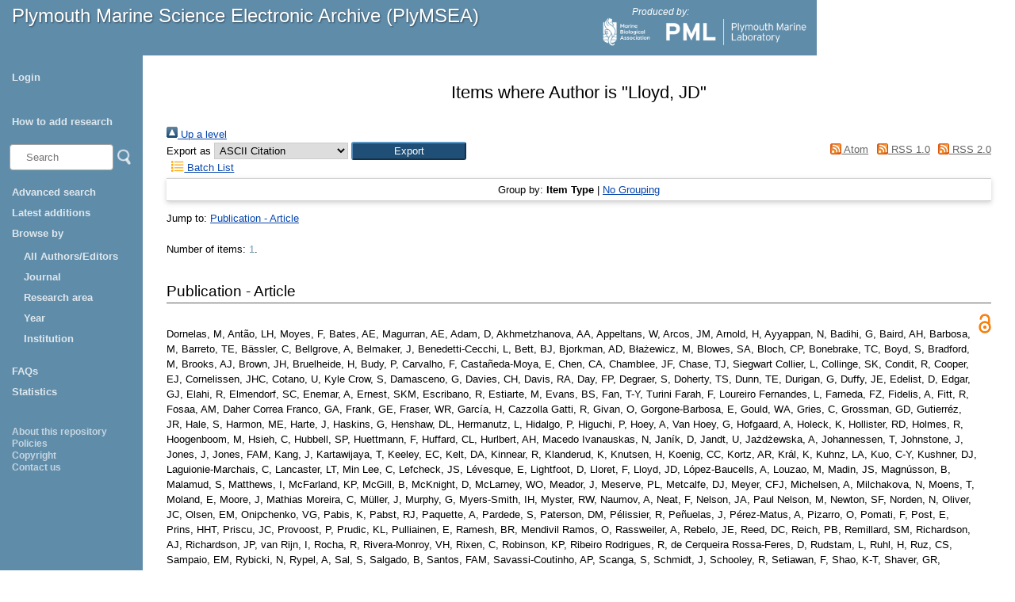

--- FILE ---
content_type: text/html; charset=utf-8
request_url: https://plymsea.ac.uk/view/creators/Lloyd=3AJD=3A=3A.html
body_size: 28513
content:
<!DOCTYPE html>
<html xmlns="http://www.w3.org/1999/xhtml">
  <head>
    <!--[if lte IE 9]>
	<script src="http://html5shiv.googlecode.com/svn/trunk/html5.js"></script>
	<![endif]-->
    <title>Plymouth Marine Science Electronic Archive (PlyMSEA)</title>
    <meta charset="UTF-8" />	
    <meta http-equiv="X-UA-Compatible" content="IE=edge" />
    <link href="/style/styles.css" type="text/css" rel="stylesheet" />
    <link rel="Top" href="https://plymsea.ac.uk/" />
    <link rel="Sword" href="https://plymsea.ac.uk/sword-app/servicedocument" />
    <link href="https://plymsea.ac.uk/id/contents" rel="SwordDeposit" />
    <link href="https://plymsea.ac.uk/cgi/search" rel="Search" type="text/html" />
    <link rel="Search" href="https://plymsea.ac.uk/cgi/opensearchdescription" type="application/opensearchdescription+xml" title="Plymouth Marine Science Electronic Archive" />
    <script type="text/javascript">
// <![CDATA[
var eprints_http_root = "https://plymsea.ac.uk";
var eprints_http_cgiroot = "https://plymsea.ac.uk/cgi";
var eprints_oai_archive_id = "plymsea.ac.uk";
var eprints_logged_in = false;
var eprints_logged_in_userid = 0; 
var eprints_logged_in_username = ""; 
var eprints_logged_in_usertype = ""; 
var eprints_lang_id = "en";
// ]]></script>
    <style type="text/css">.ep_logged_in { display: none }</style>
    <link type="text/css" href="/style/auto-3.4.6.css?1769103134" rel="stylesheet" />
    <script src="/javascript/auto-3.4.6.js?1769103235" type="text/javascript">
//padder
</script>
    <!--[if lte IE 6]>
        <link rel="stylesheet" type="text/css" href="/style/ie6.css" />
   <![endif]-->
    <meta content="EPrints 3.4.6" name="Generator" />
    <meta http-equiv="Content-Type" content="text/html; charset=UTF-8" />
    <meta http-equiv="Content-Language" content="en" />
    <script type="text/javascript">
// <![CDATA[
var eprints_user_id = "false";
// ]]></script><style>.abstract_lists { display: none !important; } .ep_search_BatchList{ display: none; }</style>
  </head>
  <body>
		
			<div id="header">
				<p class="headerp"><a class="nochangelink" href="/">Plymouth Marine Science Electronic Archive (PlyMSEA)</a></p>
				<div class="logos">
					<p class="headerp">Produced by:</p>
					<a href="http://www.mba.ac.uk" target="_blank"><img class="mbalogo" src="/images/mba-logo.png" alt="MBA Logo" /></a>
					<a href="http://www.pml.ac.uk" target="_blank"><img class="pmllogo" src="/images/pml-logo.png" alt="PML Logo" /></a>
					<!--<a href="http://www.sahfos.ac.uk" target="_blank"><img class="sahfoslogo" src="{$config{rel_path}}/images/SahfosLogo.png" alt="SAHFOS logo"/></a>-->
				</div>
			</div>
			<div class="leftcol">
				<div id="menu">
					<ul class="ep_tm_key_tools" id="ep_tm_menu_tools"><li class="ep_tm_key_tools_item"><a class="ep_tm_key_tools_item_link" href="/cgi/users/home">Login</a></li></ul>
					<ul>
						<li><a href="/add_research.html">How to add research</a></li>
					</ul>
					<div id="searchbar">
					<!-- search bar -->
						<form method="get" accept-charset="utf-8" action="/cgi/facet/simple2" style="display:inline">
						    <input class="searchbarbox" type="text" name="q" size="10" placeholder="Search" />
						    <input class="searchbarbutton" type="image" src="/images/search_icon.png" name="_action_search" value="Search" />
						    <input type="hidden" name="_action_search" value="Search" />
						</form>
					</div>
					<ul><li>
<a href="/cgi/search/advanced">Advanced search</a></li>
<li>
<a href="/cgi/latest_tool_plymsea">Latest additions</a></li>
						<li><a>Browse by </a>
							<ul>

								
								<li><a href="https://plymsea.ac.uk/view/creators/">All Authors/Editors</a></li>
<!--								
								<li><a href="{$config{http_url}}/view/creators_id_mba/">MBA Authors</a></li>
								<li><a href="{$config{http_url}}/view/creators_id_pml/">PML Authors</a></li>
								<li><a href="{$config{http_url}}/view/creators_id_sahfos/">SAHFOS Authors</a></li>
-->								
								<li><a href="https://plymsea.ac.uk/view/journals/">Journal</a></li>
								<li><a href="https://plymsea.ac.uk/view/subjects/">Research area</a></li>
								<li><a href="https://plymsea.ac.uk/view/year/">Year</a>
								<li><a href="https://plymsea.ac.uk/view/divisions/">Institution</a></li>
								</li>
							</ul>
						</li>
						<li><a href="/faq.html">FAQs</a></li>
						<li><a href="/cgi/stats/report">Statistics</a></li>
					</ul>

				</div>
				<div class="small_links">
					<ul><li><a href="/information.html">About this repository</a></li>
						<li><a href="/policies.html">Policies</a></li>
						<li><a href="/copyright.html">Copyright</a></li>
						<li><a href="/contact.html">Contact us</a></li>
					</ul></div>
			</div>
			<!-- end of left column -->
			
			
			<!-- start of main area -->
			<div class="epintroduction">
			<h1 class="ep_tm_pagetitle">      Items where Author is "<span class="person_name">Lloyd, JD</span>"      </h1>
				<div class="no_link_decor"><a alt="[up]" href="./"><img src="/style/images/multi_up.png" alt="[up]"> Up a level</img></a></div><form accept-charset="utf-8" action="/cgi/exportview" method="get">
<div>
  <div class="ep_export_bar">
    <div><label for="export-format">Export as</label> <select name="format" id="export-format"><option value="Text">ASCII Citation</option><option value="BibTeX">BibTeX</option><option value="DC">Dublin Core</option><option value="DC_Ext">Dublin Core</option><option value="XML">EP3 XML</option><option value="EndNote">EndNote</option><option value="HTML">HTML Citation</option><option value="JSON">JSON</option><option value="METS">METS</option><option value="CSV">Multiline CSV</option><option value="Ids">Object IDs</option><option value="ContextObject">OpenURL ContextObject</option><option value="RDFNT">RDF+N-Triples</option><option value="RDFN3">RDF+N3</option><option value="RDFXML">RDF+XML</option><option value="RefWorks">RefWorks</option><option value="Refer">Refer</option><option value="RIS">Reference Manager</option></select><input name="_action_export_redir" role="button" class="ep_form_action_button" value="Export" type="submit" /><input name="view" id="view" value="creators" type="hidden" /><input value="Lloyd=3AJD=3A=3A" type="hidden" name="values" id="values" /></div>
    <div> <span class="ep_search_feed"><a href="/cgi/exportview/creators/Lloyd=3AJD=3A=3A/Atom/Lloyd=3AJD=3A=3A.xml"><img alt="[Atom feed]" border="0" src="/style/images/feed-icon-14x14.png" /> Atom</a></span> <span class="ep_search_feed"><a href="/cgi/exportview/creators/Lloyd=3AJD=3A=3A/RSS/Lloyd=3AJD=3A=3A.rss"><img alt="[RSS feed]" border="0" src="/style/images/feed-icon-14x14.png" /> RSS 1.0</a></span> <span class="ep_search_feed"><a href="/cgi/exportview/creators/Lloyd=3AJD=3A=3A/RSS2/Lloyd=3AJD=3A=3A.xml"><img border="0" alt="[RSS2 feed]" src="/style/images/feed-icon-14x14.png" /> RSS 2.0</a></span></div>
  </div>
  <div>
    <span>
       <span class="ep_search_tool"><a href="/cgi/exportview/creators/Lloyd=3AJD=3A=3A/BatchList/Lloyd=3AJD=3A=3A.html"><img alt="[BatchList tool]" border="0" src="/style/images/list-icon.png" /> Batch List</a></span>
    </span>
  </div>
</div>

</form><div class="ep_view_page ep_view_page_view_creators"><div class="ep_view_group_by">Group by: <span class="ep_view_group_by_current">Item Type</span> | <a href="Lloyd=3AJD=3A=3A.default.html">No Grouping</a></div><div class="ep_view_jump ep_view_creators_type_jump"><div class="ep_view_jump_to">Jump to: <a href="#group_article">Publication - Article</a></div></div><div class="ep_view_blurb">Number of items: <strong>1</strong>.</div><a name="group_article"></a><h2>Publication - Article</h2><p>
  <div class="ep_view_citation_row">
	<div class="ep_view_citation">
      
<p>

    <span class="person"><span class="person_name">Dornelas, M</span></span>, <span class="person"><span class="person_name">Antão, LH</span></span>, <span class="person"><span class="person_name">Moyes, F</span></span>, <span class="person"><span class="person_name">Bates, AE</span></span>, <span class="person"><span class="person_name">Magurran, AE</span></span>, <span class="person"><span class="person_name">Adam, D</span></span>, <span class="person"><span class="person_name">Akhmetzhanova, AA</span></span>, <span class="person"><span class="person_name">Appeltans, W</span></span>, <span class="person"><span class="person_name">Arcos, JM</span></span>, <span class="person"><span class="person_name">Arnold, H</span></span>, <span class="person"><span class="person_name">Ayyappan, N</span></span>, <span class="person"><span class="person_name">Badihi, G</span></span>, <span class="person"><span class="person_name">Baird, AH</span></span>, <span class="person"><span class="person_name">Barbosa, M</span></span>, <span class="person"><span class="person_name">Barreto, TE</span></span>, <span class="person"><span class="person_name">Bässler, C</span></span>, <span class="person"><span class="person_name">Bellgrove, A</span></span>, <span class="person"><span class="person_name">Belmaker, J</span></span>, <span class="person"><span class="person_name">Benedetti-Cecchi, L</span></span>, <span class="person"><span class="person_name">Bett, BJ</span></span>, <span class="person"><span class="person_name">Bjorkman, AD</span></span>, <span class="person"><span class="person_name">Błażewicz, M</span></span>, <span class="person"><span class="person_name">Blowes, SA</span></span>, <span class="person"><span class="person_name">Bloch, CP</span></span>, <span class="person"><span class="person_name">Bonebrake, TC</span></span>, <span class="person"><span class="person_name">Boyd, S</span></span>, <span class="person"><span class="person_name">Bradford, M</span></span>, <span class="person"><span class="person_name">Brooks, AJ</span></span>, <span class="person"><span class="person_name">Brown, JH</span></span>, <span class="person"><span class="person_name">Bruelheide, H</span></span>, <span class="person"><span class="person_name">Budy, P</span></span>, <span class="person"><span class="person_name">Carvalho, F</span></span>, <span class="person"><span class="person_name">Castañeda-Moya, E</span></span>, <span class="person"><span class="person_name">Chen, CA</span></span>, <span class="person"><span class="person_name">Chamblee, JF</span></span>, <span class="person"><span class="person_name">Chase, TJ</span></span>, <span class="person"><span class="person_name">Siegwart Collier, L</span></span>, <span class="person"><span class="person_name">Collinge, SK</span></span>, <span class="person"><span class="person_name">Condit, R</span></span>, <span class="person"><span class="person_name">Cooper, EJ</span></span>, <span class="person"><span class="person_name">Cornelissen, JHC</span></span>, <span class="person"><span class="person_name">Cotano, U</span></span>, <span class="person"><span class="person_name">Kyle Crow, S</span></span>, <span class="person"><span class="person_name">Damasceno, G</span></span>, <span class="person"><span class="person_name">Davies, CH</span></span>, <span class="person"><span class="person_name">Davis, RA</span></span>, <span class="person"><span class="person_name">Day, FP</span></span>, <span class="person"><span class="person_name">Degraer, S</span></span>, <span class="person"><span class="person_name">Doherty, TS</span></span>, <span class="person"><span class="person_name">Dunn, TE</span></span>, <span class="person"><span class="person_name">Durigan, G</span></span>, <span class="person"><span class="person_name">Duffy, JE</span></span>, <span class="person"><span class="person_name">Edelist, D</span></span>, <span class="person"><span class="person_name">Edgar, GJ</span></span>, <span class="person"><span class="person_name">Elahi, R</span></span>, <span class="person"><span class="person_name">Elmendorf, SC</span></span>, <span class="person"><span class="person_name">Enemar, A</span></span>, <span class="person"><span class="person_name">Ernest, SKM</span></span>, <span class="person"><span class="person_name">Escribano, R</span></span>, <span class="person"><span class="person_name">Estiarte, M</span></span>, <span class="person"><span class="person_name">Evans, BS</span></span>, <span class="person"><span class="person_name">Fan, T-Y</span></span>, <span class="person"><span class="person_name">Turini Farah, F</span></span>, <span class="person"><span class="person_name">Loureiro Fernandes, L</span></span>, <span class="person"><span class="person_name">Farneda, FZ</span></span>, <span class="person"><span class="person_name">Fidelis, A</span></span>, <span class="person"><span class="person_name">Fitt, R</span></span>, <span class="person"><span class="person_name">Fosaa, AM</span></span>, <span class="person"><span class="person_name">Daher Correa Franco, GA</span></span>, <span class="person"><span class="person_name">Frank, GE</span></span>, <span class="person"><span class="person_name">Fraser, WR</span></span>, <span class="person"><span class="person_name">García, H</span></span>, <span class="person"><span class="person_name">Cazzolla Gatti, R</span></span>, <span class="person"><span class="person_name">Givan, O</span></span>, <span class="person"><span class="person_name">Gorgone-Barbosa, E</span></span>, <span class="person"><span class="person_name">Gould, WA</span></span>, <span class="person"><span class="person_name">Gries, C</span></span>, <span class="person"><span class="person_name">Grossman, GD</span></span>, <span class="person"><span class="person_name">Gutierréz, JR</span></span>, <span class="person"><span class="person_name">Hale, S</span></span>, <span class="person"><span class="person_name">Harmon, ME</span></span>, <span class="person"><span class="person_name">Harte, J</span></span>, <span class="person"><span class="person_name">Haskins, G</span></span>, <span class="person"><span class="person_name">Henshaw, DL</span></span>, <span class="person"><span class="person_name">Hermanutz, L</span></span>, <span class="person"><span class="person_name">Hidalgo, P</span></span>, <span class="person"><span class="person_name">Higuchi, P</span></span>, <span class="person"><span class="person_name">Hoey, A</span></span>, <span class="person"><span class="person_name">Van Hoey, G</span></span>, <span class="person"><span class="person_name">Hofgaard, A</span></span>, <span class="person"><span class="person_name">Holeck, K</span></span>, <span class="person"><span class="person_name">Hollister, RD</span></span>, <span class="person"><span class="person_name">Holmes, R</span></span>, <span class="person"><span class="person_name">Hoogenboom, M</span></span>, <span class="person"><span class="person_name">Hsieh, C</span></span>, <span class="person"><span class="person_name">Hubbell, SP</span></span>, <span class="person"><span class="person_name">Huettmann, F</span></span>, <span class="person"><span class="person_name">Huffard, CL</span></span>, <span class="person"><span class="person_name">Hurlbert, AH</span></span>, <span class="person"><span class="person_name">Macedo Ivanauskas, N</span></span>, <span class="person"><span class="person_name">Janík, D</span></span>, <span class="person"><span class="person_name">Jandt, U</span></span>, <span class="person"><span class="person_name">Jażdżewska, A</span></span>, <span class="person"><span class="person_name">Johannessen, T</span></span>, <span class="person"><span class="person_name">Johnstone, J</span></span>, <span class="person"><span class="person_name">Jones, J</span></span>, <span class="person"><span class="person_name">Jones, FAM</span></span>, <span class="person"><span class="person_name">Kang, J</span></span>, <span class="person"><span class="person_name">Kartawijaya, T</span></span>, <span class="person"><span class="person_name">Keeley, EC</span></span>, <span class="person"><span class="person_name">Kelt, DA</span></span>, <span class="person"><span class="person_name">Kinnear, R</span></span>, <span class="person"><span class="person_name">Klanderud, K</span></span>, <span class="person"><span class="person_name">Knutsen, H</span></span>, <span class="person"><span class="person_name">Koenig, CC</span></span>, <span class="person"><span class="person_name">Kortz, AR</span></span>, <span class="person"><span class="person_name">Král, K</span></span>, <span class="person"><span class="person_name">Kuhnz, LA</span></span>, <span class="person"><span class="person_name">Kuo, C-Y</span></span>, <span class="person"><span class="person_name">Kushner, DJ</span></span>, <span class="person"><span class="person_name">Laguionie-Marchais, C</span></span>, <span class="person"><span class="person_name">Lancaster, LT</span></span>, <span class="person"><span class="person_name">Min Lee, C</span></span>, <span class="person"><span class="person_name">Lefcheck, JS</span></span>, <span class="person"><span class="person_name">Lévesque, E</span></span>, <span class="person"><span class="person_name">Lightfoot, D</span></span>, <span class="person"><span class="person_name">Lloret, F</span></span>, <span class="person"><span class="person_name">Lloyd, JD</span></span>, <span class="person"><span class="person_name">López-Baucells, A</span></span>, <span class="person"><span class="person_name">Louzao, M</span></span>, <span class="person"><span class="person_name">Madin, JS</span></span>, <span class="person"><span class="person_name">Magnússon, B</span></span>, <span class="person"><span class="person_name">Malamud, S</span></span>, <span class="person"><span class="person_name">Matthews, I</span></span>, <span class="person"><span class="person_name">McFarland, KP</span></span>, <span class="person"><span class="person_name">McGill, B</span></span>, <span class="person"><span class="person_name">McKnight, D</span></span>, <span class="person"><span class="person_name">McLarney, WO</span></span>, <span class="person"><span class="person_name">Meador, J</span></span>, <span class="person"><span class="person_name">Meserve, PL</span></span>, <span class="person"><span class="person_name">Metcalfe, DJ</span></span>, <span class="person"><span class="person_name">Meyer, CFJ</span></span>, <span class="person"><span class="person_name">Michelsen, A</span></span>, <span class="person"><span class="person_name">Milchakova, N</span></span>, <span class="person"><span class="person_name">Moens, T</span></span>, <span class="person"><span class="person_name">Moland, E</span></span>, <span class="person"><span class="person_name">Moore, J</span></span>, <span class="person"><span class="person_name">Mathias Moreira, C</span></span>, <span class="person"><span class="person_name">Müller, J</span></span>, <span class="person"><span class="person_name">Murphy, G</span></span>, <span class="person"><span class="person_name">Myers-Smith, IH</span></span>, <span class="person"><span class="person_name">Myster, RW</span></span>, <span class="person"><span class="person_name">Naumov, A</span></span>, <span class="person"><span class="person_name">Neat, F</span></span>, <span class="person"><span class="person_name">Nelson, JA</span></span>, <span class="person"><span class="person_name">Paul Nelson, M</span></span>, <span class="person"><span class="person_name">Newton, SF</span></span>, <span class="person"><span class="person_name">Norden, N</span></span>, <span class="person"><span class="person_name">Oliver, JC</span></span>, <span class="person"><span class="person_name">Olsen, EM</span></span>, <span class="person"><span class="person_name">Onipchenko, VG</span></span>, <span class="person"><span class="person_name">Pabis, K</span></span>, <span class="person"><span class="person_name">Pabst, RJ</span></span>, <span class="person"><span class="person_name">Paquette, A</span></span>, <span class="person"><span class="person_name">Pardede, S</span></span>, <span class="person"><span class="person_name">Paterson, DM</span></span>, <span class="person"><span class="person_name">Pélissier, R</span></span>, <span class="person"><span class="person_name">Peñuelas, J</span></span>, <span class="person"><span class="person_name">Pérez-Matus, A</span></span>, <span class="person"><span class="person_name">Pizarro, O</span></span>, <span class="person"><span class="person_name">Pomati, F</span></span>, <span class="person"><span class="person_name">Post, E</span></span>, <span class="person"><span class="person_name">Prins, HHT</span></span>, <span class="person"><span class="person_name">Priscu, JC</span></span>, <span class="person"><span class="person_name">Provoost, P</span></span>, <span class="person"><span class="person_name">Prudic, KL</span></span>, <span class="person"><span class="person_name">Pulliainen, E</span></span>, <span class="person"><span class="person_name">Ramesh, BR</span></span>, <span class="person"><span class="person_name">Mendivil Ramos, O</span></span>, <span class="person"><span class="person_name">Rassweiler, A</span></span>, <span class="person"><span class="person_name">Rebelo, JE</span></span>, <span class="person"><span class="person_name">Reed, DC</span></span>, <span class="person"><span class="person_name">Reich, PB</span></span>, <span class="person"><span class="person_name">Remillard, SM</span></span>, <span class="person"><span class="person_name">Richardson, AJ</span></span>, <span class="person"><span class="person_name">Richardson, JP</span></span>, <span class="person"><span class="person_name">van Rijn, I</span></span>, <span class="person"><span class="person_name">Rocha, R</span></span>, <span class="person"><span class="person_name">Rivera-Monroy, VH</span></span>, <span class="person"><span class="person_name">Rixen, C</span></span>, <span class="person"><span class="person_name">Robinson, KP</span></span>, <span class="person"><span class="person_name">Ribeiro Rodrigues, R</span></span>, <span class="person"><span class="person_name">de Cerqueira Rossa-Feres, D</span></span>, <span class="person"><span class="person_name">Rudstam, L</span></span>, <span class="person"><span class="person_name">Ruhl, H</span></span>, <span class="person"><span class="person_name">Ruz, CS</span></span>, <span class="person"><span class="person_name">Sampaio, EM</span></span>, <span class="person"><span class="person_name">Rybicki, N</span></span>, <span class="person"><span class="person_name">Rypel, A</span></span>, <span class="person"><span class="person_name">Sal, S</span></span>, <span class="person"><span class="person_name">Salgado, B</span></span>, <span class="person"><span class="person_name">Santos, FAM</span></span>, <span class="person"><span class="person_name">Savassi-Coutinho, AP</span></span>, <span class="person"><span class="person_name">Scanga, S</span></span>, <span class="person"><span class="person_name">Schmidt, J</span></span>, <span class="person"><span class="person_name">Schooley, R</span></span>, <span class="person"><span class="person_name">Setiawan, F</span></span>, <span class="person"><span class="person_name">Shao, K-T</span></span>, <span class="person"><span class="person_name">Shaver, GR</span></span>, <span class="person"><span class="person_name">Sherman, S</span></span>, <span class="person"><span class="person_name">Sherry, TW</span></span>, <span class="person"><span class="person_name">Siciński, J</span></span>, <span class="person"><span class="person_name">Sievers, C</span></span>, <span class="person"><span class="person_name">da Silva, AC</span></span>, <span class="person"><span class="person_name">Rodrigues da Silva, F</span></span>, <span class="person"><span class="person_name">Silveira, FL</span></span>, <span class="person"><span class="person_name">Slingsby, J</span></span>, <span class="person"><span class="person_name">Smart, T</span></span>, <span class="person"><span class="person_name">Snell, SJ</span></span>, <span class="person"><span class="person_name">Soudzilovskaia, NA</span></span>, <span class="person"><span class="person_name">Souza, GBG</span></span>, <span class="person"><span class="person_name">Maluf Souza, F</span></span>, <span class="person"><span class="person_name">Castro Souza, V</span></span>, <span class="person"><span class="person_name">Stallings, CD</span></span>, <span class="person"><span class="person_name">Stanforth, R</span></span>, <span class="person"><span class="person_name">Stanley, EH</span></span>, <span class="person"><span class="person_name">Mauro Sterza, J</span></span>, <span class="person"><span class="person_name">Stevens, M</span></span>, <span class="person"><span class="person_name">Stuart-Smith, R</span></span>, <span class="person"><span class="person_name">Rondon Suarez, Y</span></span>, <span class="person"><span class="person_name">Supp, S</span></span>, <span class="person"><span class="person_name">Yoshio Tamashiro, J</span></span>, <span class="person"><span class="person_name">Tarigan, S</span></span>, <span class="person"><span class="person_name">Thiede, GP</span></span>, <span class="person"><span class="person_name">Thorn, S</span></span>, <span class="person"><span class="person_name">Tolvanen, A</span></span>, <span class="person"><span class="person_name">Teresa Zugliani Toniato, M</span></span>, <span class="person"><span class="person_name">Totland, Ø</span></span>, <span class="person"><span class="person_name">Twilley, RR</span></span>, <span class="person"><span class="person_name">Vaitkus, G</span></span>, <span class="person"><span class="person_name">Valdivia, N</span></span>, <span class="person"><span class="person_name">Vallejo, MI</span></span>, <span class="person"><span class="person_name">Valone, TJ</span></span>, <span class="person"><span class="person_name">Van Colen, C</span></span>, <span class="person"><span class="person_name">Vanaverbeke, J</span></span>, <span class="person"><span class="person_name">Venturoli, F</span></span>, <span class="person"><span class="person_name">Verheye, HM</span></span>, <span class="person"><span class="person_name">Vianna, M</span></span>, <span class="person"><span class="person_name">Vieira, RP</span></span>, <span class="person"><span class="person_name">Vrška, T</span></span>, <span class="person"><span class="person_name">Quang Vu, C</span></span>, <span class="person"><span class="person_name">Van Vu, L</span></span>, <span class="person"><span class="person_name">Waide, RB</span></span>, <span class="person"><span class="person_name">Waldock, C</span></span>, <span class="person"><span class="person_name">Watts, D</span></span>, <span class="person"><span class="person_name">Webb, S</span></span>, <span class="person"><span class="person_name">Wesołowski, T</span></span>, <span class="person"><span class="person_name">White, EP</span></span>, <span class="person"><span style="font-weight:bold"><span class="person_name">Widdicombe, CE</span></span></span>, <span class="person"><span class="person_name">Wilgers, D</span></span>, <span class="person"><span class="person_name">Williams, R</span></span>, <span class="person"><span class="person_name">Williams, SB</span></span>, <span class="person"><span class="person_name">Williamson, M</span></span>, <span class="person"><span class="person_name">Willig, MR</span></span>, <span class="person"><span class="person_name">Willis, TJ</span></span>, <span class="person"><span class="person_name">Wipf, S</span></span>, <span class="person"><span class="person_name">Woods, KD</span></span>, <span class="person"><span class="person_name">Woehler, EJ</span></span>, <span class="person"><span class="person_name">Zawada, K</span></span> and <span class="person"><span class="person_name">Zettler, ML</span></span>
  

2018


    <a href="https://plymsea.ac.uk/id/eprint/8006/">BioTIME: A database of biodiversity time series for the Anthropocene</a>.
  


    <em>Global Ecology and Biogeography</em>, 27 (7).
    760-786.
     <a target="_blank" href="https://doi.org/10.1111/geb.12729">10.1111/geb.12729</a>
  


  

</p>

      
      
    </div>
    
      
        <div class="ep_view_citation_icon"><a href="https://plymsea.ac.uk/id/eprint/8006/" target="_blank"><img src="/style/images/oa_icon.png" /></a></div>
      
    
  </div>
</p><div class="ep_view_timestamp">This list was generated on <strong>Sun Jan 25 06:08:52 2026 UTC</strong>.</div></div>
			</div>
		
	</body>
</html>